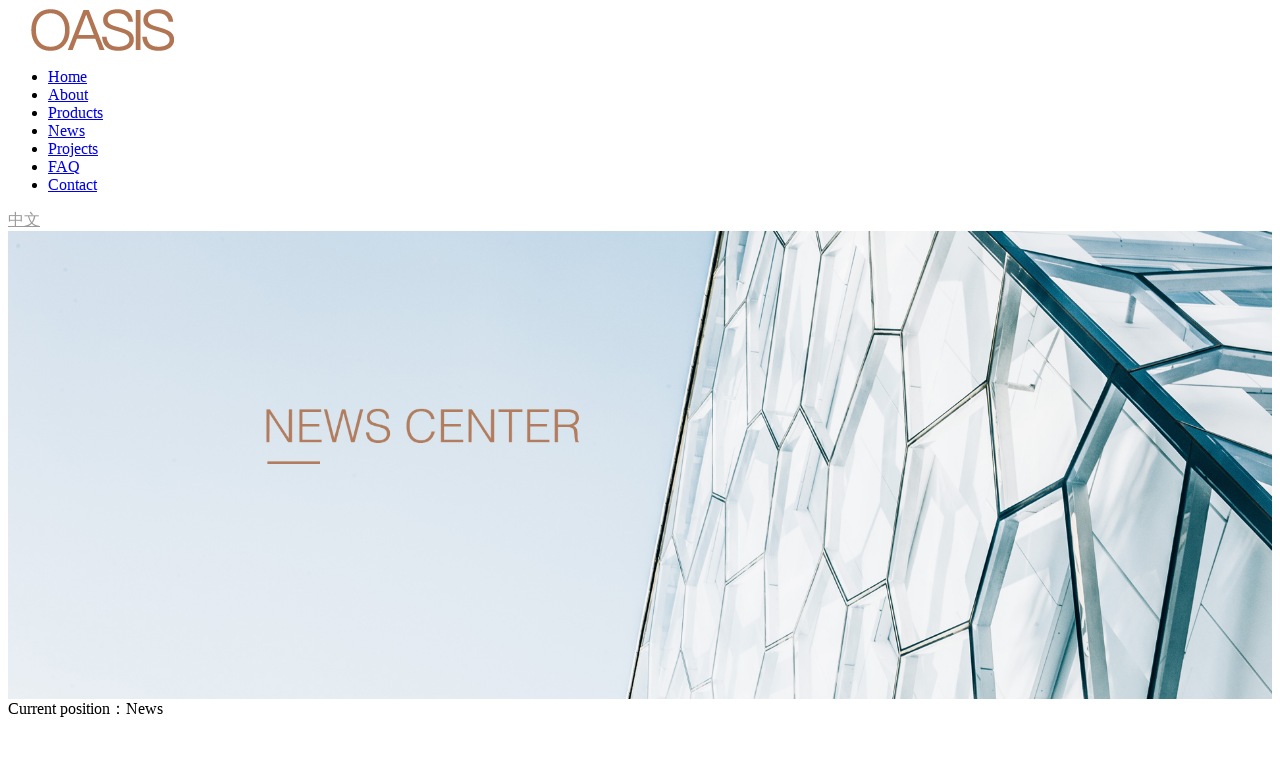

--- FILE ---
content_type: text/html; charset=utf-8
request_url: http://www.oasis-canting.net/a/124.html
body_size: 3887
content:
<!DOCTYPE html PUBLIC "-//W3C//DTD XHTML 1.0 Transitional//EN" "http://www.w3.org/TR/xhtml1/DTD/xhtml1-transitional.dtd">
<html xmlns="http://www.w3.org/1999/xhtml">
<head>
    <title>60 Employees Of REBON Successfully Obtained The Certificate Of Vocational Skill Level - 澳格茶家居</title>
    <meta name="keywords" content="">
    <meta name="description" content="">
    <link rel="shortcut icon" href="http://www.oasis-canting.net/storage/17049/images/20230310/20230310113107_19657.png">
    <script type="text/javascript" src="http://www.oasis-canting.net/storage/17049/tpl/my_9/js/jquery-1.10.1.min.js"></script>
    <script type="text/javascript" src="http://www.oasis-canting.net/storage/17049/tpl/my_9/js/jquery.flexslider-min.js"></script>
    <script type="text/javascript" src="http://www.oasis-canting.net/storage/17049/tpl/my_9/js/index1.js"></script>
    <script type="text/javascript" src="http://www.oasis-canting.net/storage/17049/tpl/my_9/js/hon.js"></script>
    <script type="text/javascript" src="http://www.oasis-canting.net/storage/17049/tpl/my_9/js/sw.js"></script>
    <link rel="stylesheet" type="text/css" href="http://www.oasis-canting.net/storage/17049/tpl/my_9/css/css1.css" />
    <link rel="stylesheet" type="text/css" href="http://www.oasis-canting.net/storage/17049/tpl/my_9/css/animate.css" />
<meta http-equiv="Cache-Control" content="no-transform" />
<meta http-equiv="Cache-Control" content="no-siteapp" />
</head>
<body id="page4">
   <div class="right_float">
        <a href="#">
            <div class="f f_wx">
            </div>
        </a>
        <div class="f f_top">
        </div>
    </div>
    <div class="top" id="index1">
        <div class="w1200">
            <a href="http://www.oasis-canting.net/ywzsy.html"><img src="http://www.oasis-canting.net/storage/17049/tpl/my_9/picture/logo.png" class="logo" /></a>
            <div class="menu">
                <ul>
                    <li><a class="a_1" href="http://www.oasis-canting.net/ywzsy.html">Home</a></li>
                    <li><a class="a_2" href="http://www.oasis-canting.net/ywzgywm.html">About</a></li>
                    <li><a class="a_3" href="http://www.oasis-canting.net/p/119">Products</a></li>
                    <li><a class="a_4" href="http://www.oasis-canting.net/a/134">News</a></li>
                    <li><a class="a_5" href="http://www.oasis-canting.net/a/136">Projects</a></li>
                    <li><a class="a_7" href="http://www.oasis-canting.net/a/137">FAQ</a></li>
                    <li><a class="a_6" href="http://www.oasis-canting.net/Contact138.html">Contact</a></li>
                </ul>
            </div>
            <div class="top_ico">
               <!-- <img src="http://www.oasis-canting.net/picture/search_ico.png" class="ser_ico" />-->
                <a href="http://www.oasis-canting.net/" style="color: #999;">中文</a>
            </div>
            <div class="clear">
            </div>
        </div>
    </div>
    <form method="post" action="" id="form1">
<div class="aspNetHidden">
<input type="hidden" name="__VIEWSTATE" id="__VIEWSTATE" value="/wEPDwUKMTY5ODQ2Nzk3NmRk9b8JxIaeeswQ9mXejUPCnvRslPbvVsQRUYYOrxR/9sw=" />
</div>

<div class="aspNetHidden">

	<input type="hidden" name="__VIEWSTATEGENERATOR" id="__VIEWSTATEGENERATOR" value="4BEA8B27" />
</div>
    
    <div class="n_banner wow bounceInDown">
        <img src="http://www.oasis-canting.net/storage/17049/tpl/my_9/picture/new_banner.jpg" width="100%" />
    </div>
    <div class="w1200 site">
        Current position：News
        <div class="b_cate wow fadeInLeft">
            <a href="http://www.oasis-canting.net/a/134">News</a></div>
    </div>
    <!--新闻-->
    <div class="nd">
        <div class="ndc">
            <div class="ndt1">60 Employees Of REBON Successfully Obtained The Certificate Of Vocational Skill Level </div>
            <div class="ndt2">
                Time：2022.06.01</div>
            <div class="ndt3">
              <p style="margin-top: 0px; margin-bottom: 0px; padding: 0px; list-style: none; color: rgb(51, 51, 51); font-family: Helvetica, Arial, sans-serif; font-size: 14px; white-space: normal;"><span style="font-size: 18px;">On February 25th, 2022, Gao Dekang, Chairman of DE&amp;E Holding Group, won the &quot;2021-2022 Industry Chain Influential Person&quot; award for his great contribution in the field of kitchen and bathroom appliances, customized cabinets and real estate supply chain!</span></p><p style="margin-top: 0px; margin-bottom: 0px; padding: 0px; list-style: none; color: rgb(51, 51, 51); font-family: Helvetica, Arial, sans-serif; font-size: 14px; white-space: normal;"><span style="font-size: 18px;"><br/></span></p><p style="margin-top: 0px; margin-bottom: 0px; padding: 0px; list-style: none; color: rgb(51, 51, 51); font-family: Helvetica, Arial, sans-serif; font-size: 14px; white-space: normal; text-align: center;"><img src="http://www.oasis-canting.net/storage/17049/article/20220601/1654088557704378.jpg" title="Influential Person.jpg" alt="Influential Person" style="border: 0px; margin: 0px; padding: 0px;"/><br/></p><p style="margin-top: 0px; margin-bottom: 0px; padding: 0px; list-style: none; color: rgb(51, 51, 51); font-family: Helvetica, Arial, sans-serif; font-size: 14px; white-space: normal;"><span style="font-size: 18px;"></span></p><p style="margin-top: 0px; margin-bottom: 0px; padding: 0px; list-style: none; color: rgb(51, 51, 51); font-family: Helvetica, Arial, sans-serif; font-size: 14px; white-space: normal;"><span style="font-size: 18px;"><br/></span></p><p style="margin-top: 0px; margin-bottom: 0px; padding: 0px; list-style: none; color: rgb(51, 51, 51); font-family: Helvetica, Arial, sans-serif; font-size: 14px; white-space: normal;"><span style="font-size: 18px;">This award is a real estate supply chain award guided by China Real Estate Association and sponsored by China Real Estate Purchasing Platform. It was founded to recognize the top leaders in the real estate industry and help promote the internationalization of China&#39;s real estate and home.</span><br/></p><p style="margin-top: 0px; margin-bottom: 0px; padding: 0px; list-style: none; color: rgb(51, 51, 51); font-family: Helvetica, Arial, sans-serif; font-size: 14px; white-space: normal;"><br/></p><p style="margin-top: 0px; margin-bottom: 0px; padding: 0px; list-style: none; color: rgb(51, 51, 51); font-family: Helvetica, Arial, sans-serif; font-size: 14px; white-space: normal;"><span style="font-size: 18px;">In the past 30 years, Chairman Gao Dekang has been deeply involved in the field of kitchen and bath appliances and customized cabinets. With his extraordinary innovation ability, he led DE&amp;E holding group into a modern enterprise group with more than 3,000 employees, covering kitchen and bathroom appliances, integral homes, real estate development and other fields by providing fashionable and high-end differentiated products and all-round efficient services.</span></p><p style="margin-top: 0px; margin-bottom: 0px; padding: 0px; list-style: none; color: rgb(51, 51, 51); font-family: Helvetica, Arial, sans-serif; font-size: 14px; white-space: normal;"><span style="font-size: 18px;"><br/></span></p><p style="margin-top: 0px; margin-bottom: 0px; padding: 0px; list-style: none; color: rgb(51, 51, 51); font-family: Helvetica, Arial, sans-serif; font-size: 14px; white-space: normal; text-align: center;"><img src="http://www.oasis-canting.net/storage/17049/article/20220601/1654088559440542.jpg" title="China top 10 customized cabinets factory.jpg" alt="China top 10 customized cabinets factory" style="border: 0px; margin: 0px; padding: 0px;"/><br/></p><p style="margin-top: 0px; margin-bottom: 0px; padding: 0px; list-style: none; color: rgb(51, 51, 51); font-family: Helvetica, Arial, sans-serif; font-size: 14px; white-space: normal;"><br/></p><p style="margin-top: 0px; margin-bottom: 0px; padding: 0px; list-style: none; color: rgb(51, 51, 51); font-family: Helvetica, Arial, sans-serif; font-size: 14px; white-space: normal;"><span style="font-size: 18px;">Chairman Gao Dekang has always adhered to the strategy of integrating brands, products, channels and services, actively carried out intelligent, branded and service-oriented layout, and focused on the main business of &quot;kitchen and bathroom appliances and customized home&quot; to create high-quality products.</span></p><p style="margin-top: 0px; margin-bottom: 0px; padding: 0px; list-style: none; color: rgb(51, 51, 51); font-family: Helvetica, Arial, sans-serif; font-size: 14px; white-space: normal;"><span style="font-size: 18px;"><br/></span></p><p style="margin-top: 0px; margin-bottom: 0px; padding: 0px; list-style: none; color: rgb(51, 51, 51); font-family: Helvetica, Arial, sans-serif; font-size: 14px; white-space: normal; text-align: center;"><img src="http://www.oasis-canting.net/storage/17049/article/20220601/1654088561476487.jpg" title="customized cabinets factory home interior.jpg" alt="customized cabinets factory home interior" style="border: 0px; margin: 0px; padding: 0px;"/></p><p style="margin-top: 0px; margin-bottom: 0px; padding: 0px; list-style: none; color: rgb(51, 51, 51); font-family: Helvetica, Arial, sans-serif; font-size: 14px; white-space: normal;"><br/></p><p style="margin-top: 0px; margin-bottom: 0px; padding: 0px; list-style: none; color: rgb(51, 51, 51); font-family: Helvetica, Arial, sans-serif; font-size: 14px; white-space: normal;"><span style="font-size: 18px;">Chairman Gao Dekang won the &quot;2021-2022 Industry Chain Influential Person&quot; this time, which not only represents the industry&#39;s recognition of his leadership and influence, but also indicates the infinite potential of DE&amp;E&#39;s future development under his leadership.</span></p><p><br/></p>
            </div>
            <div class="ndt4">
                <a href="http://www.oasis-canting.net/a/134" class="n_back">Back</a>
                 <a href="http://www.oasis-canting.net/a/123.html">Prev：With Rebon Customized Future</a>
                <a href="http://www.oasis-canting.net/a/125.html">Next：Are Light Or Dark Cabinets Right for the Kitchen?</a>
            </div>
            <div class="clear">
            </div>
        </div>
    </div>
    <div class="pd5 wow fadeInDown nd4">
        <div class="scrolllist" id="s1">
            <table width="100%" border="0" cellspacing="0" cellpadding="0">
                <tr>
                    <td>
                        <a class="abtn aleft" href="#left" title="left"></a>
                    </td>
                    <td>
                        <div class="imglist_w">
                            <ul class="imglist">
                              <li><a href="http://www.oasis-canting.net/a/127.html" title="Panasonic & Cosmos Group High-level Delegation Visits DE&E Group">
                                            <img src='http://www.oasis-canting.net/storage/17049/article/20220601/20220601212125_712904.jpg' width='270' height='180' />
                                            Panasonic & Cosmos Group High-level Delegation Visits DE&E Group
                                            <p>
                                 2022.06.01</p>
                                        </a></li><li><a href="http://www.oasis-canting.net/a/126.html" title="REBON Celebrate International Women's Day">
                                            <img src='http://www.oasis-canting.net/storage/17049/article/20220601/20220601212102_890025.jpg' width='270' height='180' />
                                            REBON Celebrate International Women's Day
                                            <p>
                                 2022.06.01</p>
                                        </a></li><li><a href="http://www.oasis-canting.net/a/125.html" title="Are Light Or Dark Cabinets Right for the Kitchen?">
                                            <img src='http://www.oasis-canting.net/storage/17049/article/20220601/20220601212039_420346.jpg' width='270' height='180' />
                                            Are Light Or Dark Cabinets Right for the Kitchen?
                                            <p>
                                 2022.06.01</p>
                                        </a></li><li><a href="http://www.oasis-canting.net/a/123.html" title="With Rebon Customized Future">
                                            <img src='http://www.oasis-canting.net/storage/17049/article/20220601/20220601212020_237765.jpg' width='270' height='180' />
                                            With Rebon Customized Future
                                            <p>
                                 2022.06.01</p>
                                        </a></li><li><a href="http://www.oasis-canting.net/a/124.html" title="60 Employees Of REBON Successfully Obtained The Certificate Of Vocational Skill Level">
                                            <img src='http://www.oasis-canting.net/storage/17049/article/20220601/20220601212020_759989.jpg' width='270' height='180' />
                                            60 Employees Of REBON Successfully Obtained The Certificate Of Vocational Skill Level
                                            <p>
                                 2022.06.01</p>
                                        </a></li><li><a href="http://www.oasis-canting.net/a/122.html" title="ENF Clean Core Panel, More Healthy And Environmentally Friendly">
                                            <img src='http://www.oasis-canting.net/storage/17049/article/20220601/20220601211957_906292.jpg' width='270' height='180' />
                                            ENF Clean Core Panel, More Healthy And Environmentally Friendly
                                            <p>
                                 2022.06.01</p>
                                        </a></li>
                             
                            </ul>
                            <!--imglist end-->
                        </div>
                    </td>
                    <td>
                        <a class="abtn aright" href="#right" title="right"></a>
                    </td>
                </tr>
            </table>
        </div>
    </div>
    </form>
    <!--底部-->
    <div class="footer">
        <p>
         <img src="http://www.oasis-canting.net/storage/17049/tpl/my_9/picture/bot_ico.png" /></p>
        <p style="font-size: 20px; margin: 20px 0px 5px 0px;">Dongguan Aogai Industrial Investment Co. LTD</p>
        ADD:Jingjiang Industrial Zone,Xiaoshan,Hangzhou,Zhejiang,P .R.China<br />
        P.C.:311223<br />
        TEL:185-8837-2818<br />
        E-mail:2786622737@qq.com
    </div>
    <script type="text/javascript" src="http://www.oasis-canting.net/storage/17049/tpl/my_9/js/num.js"></script>
    <script src="http://www.oasis-canting.net/storage/17049/tpl/my_9/js/wow.min.js"></script>
    <script>
        if (!(/msie [6|7|8|9]/i.test(navigator.userAgent))) {
            new WOW().init();
        };
    </script>
<script src="https://tj.seohost.cn/index.php?m=tj&c=index&a=push&site_id=17049&scheme=http&host=www.oasis-canting.net"></script></body>
</html>